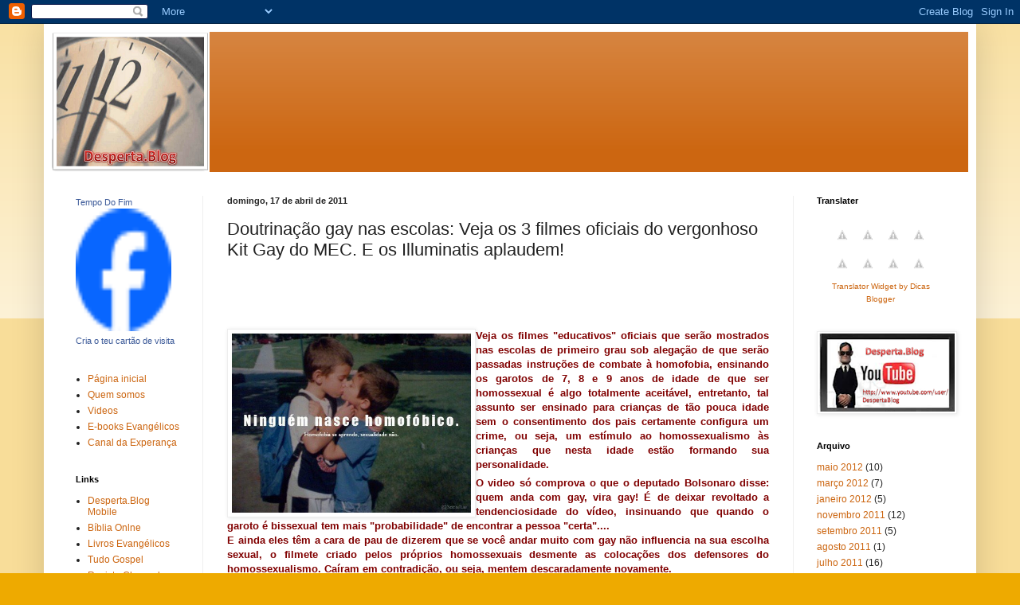

--- FILE ---
content_type: text/html; charset=UTF-8
request_url: https://despertablog.blogspot.com/2011/04/doutrinacao-gay-nas-escolas-veja-os-3.html
body_size: 20740
content:
<!DOCTYPE html>
<html class='v2' dir='ltr' lang='pt-PT'>
<head>
<link href='https://www.blogger.com/static/v1/widgets/335934321-css_bundle_v2.css' rel='stylesheet' type='text/css'/>
<meta content='width=1100' name='viewport'/>
<meta content='text/html; charset=UTF-8' http-equiv='Content-Type'/>
<meta content='blogger' name='generator'/>
<link href='https://despertablog.blogspot.com/favicon.ico' rel='icon' type='image/x-icon'/>
<link href='http://despertablog.blogspot.com/2011/04/doutrinacao-gay-nas-escolas-veja-os-3.html' rel='canonical'/>
<link rel="alternate" type="application/atom+xml" title="Desperta.Blog - Atom" href="https://despertablog.blogspot.com/feeds/posts/default" />
<link rel="alternate" type="application/rss+xml" title="Desperta.Blog - RSS" href="https://despertablog.blogspot.com/feeds/posts/default?alt=rss" />
<link rel="service.post" type="application/atom+xml" title="Desperta.Blog - Atom" href="https://www.blogger.com/feeds/5092700684903074800/posts/default" />

<link rel="alternate" type="application/atom+xml" title="Desperta.Blog - Atom" href="https://despertablog.blogspot.com/feeds/6140978539026476793/comments/default" />
<!--Can't find substitution for tag [blog.ieCssRetrofitLinks]-->
<link href='https://blogger.googleusercontent.com/img/b/R29vZ2xl/AVvXsEibeWBqQnRqesFiPTkDFsA_Y37GL3_sMkwShziljBeqwQgVrc4khvYv9Zt5ViPR3G3uEku7rCQXLKjTpwSODiYdkIjIZtdvICBdrPK_YPFWEoRAW6QJ1CpPLnheaKchyphenhyphenGNUVF0v25XYRxQx/s1600/kit-gay.jpg' rel='image_src'/>
<meta content='http://despertablog.blogspot.com/2011/04/doutrinacao-gay-nas-escolas-veja-os-3.html' property='og:url'/>
<meta content='Doutrinação gay nas escolas: Veja os 3 filmes oficiais do vergonhoso Kit Gay do MEC. E os Illuminatis aplaudem!' property='og:title'/>
<meta content=' Veja os filmes &quot;educativos&quot; oficiais que serão mostrados nas escolas de primeiro grau sob alegação de que serão passadas instruções de comb...' property='og:description'/>
<meta content='https://blogger.googleusercontent.com/img/b/R29vZ2xl/AVvXsEibeWBqQnRqesFiPTkDFsA_Y37GL3_sMkwShziljBeqwQgVrc4khvYv9Zt5ViPR3G3uEku7rCQXLKjTpwSODiYdkIjIZtdvICBdrPK_YPFWEoRAW6QJ1CpPLnheaKchyphenhyphenGNUVF0v25XYRxQx/w1200-h630-p-k-no-nu/kit-gay.jpg' property='og:image'/>
<title>Desperta.Blog: Doutrinação gay nas escolas: Veja os 3 filmes oficiais do vergonhoso Kit Gay do MEC. E os Illuminatis aplaudem!</title>
<style id='page-skin-1' type='text/css'><!--
/*
-----------------------------------------------
Blogger Template Style
Name:     Simple
Designer: Blogger
URL:      www.blogger.com
----------------------------------------------- */
/* Content
----------------------------------------------- */
body {
font: normal normal 12px Arial, Tahoma, Helvetica, FreeSans, sans-serif;
color: #222222;
background: #eeaa00 none repeat scroll top left;
padding: 0 40px 40px 40px;
}
html body .region-inner {
min-width: 0;
max-width: 100%;
width: auto;
}
h2 {
font-size: 22px;
}
a:link {
text-decoration:none;
color: #cc6611;
}
a:visited {
text-decoration:none;
color: #888888;
}
a:hover {
text-decoration:underline;
color: #ff9900;
}
.body-fauxcolumn-outer .fauxcolumn-inner {
background: transparent url(https://resources.blogblog.com/blogblog/data/1kt/simple/body_gradient_tile_light.png) repeat scroll top left;
_background-image: none;
}
.body-fauxcolumn-outer .cap-top {
position: absolute;
z-index: 1;
height: 400px;
width: 100%;
}
.body-fauxcolumn-outer .cap-top .cap-left {
width: 100%;
background: transparent url(https://resources.blogblog.com/blogblog/data/1kt/simple/gradients_light.png) repeat-x scroll top left;
_background-image: none;
}
.content-outer {
-moz-box-shadow: 0 0 40px rgba(0, 0, 0, .15);
-webkit-box-shadow: 0 0 5px rgba(0, 0, 0, .15);
-goog-ms-box-shadow: 0 0 10px #333333;
box-shadow: 0 0 40px rgba(0, 0, 0, .15);
margin-bottom: 1px;
}
.content-inner {
padding: 10px 10px;
}
.content-inner {
background-color: #ffffff;
}
/* Header
----------------------------------------------- */
.header-outer {
background: #cc6611 url(//www.blogblog.com/1kt/simple/gradients_light.png) repeat-x scroll 0 -400px;
_background-image: none;
}
.Header h1 {
font: normal normal 60px Arial, Tahoma, Helvetica, FreeSans, sans-serif;
color: #ffffff;
text-shadow: 1px 2px 3px rgba(0, 0, 0, .2);
}
.Header h1 a {
color: #ffffff;
}
.Header .description {
font-size: 140%;
color: #ffffff;
}
.header-inner .Header .titlewrapper {
padding: 22px 30px;
}
.header-inner .Header .descriptionwrapper {
padding: 0 30px;
}
/* Tabs
----------------------------------------------- */
.tabs-inner .section:first-child {
border-top: 0 solid #eeeeee;
}
.tabs-inner .section:first-child ul {
margin-top: -0;
border-top: 0 solid #eeeeee;
border-left: 0 solid #eeeeee;
border-right: 0 solid #eeeeee;
}
.tabs-inner .widget ul {
background: #f5f5f5 url(https://resources.blogblog.com/blogblog/data/1kt/simple/gradients_light.png) repeat-x scroll 0 -800px;
_background-image: none;
border-bottom: 1px solid #eeeeee;
margin-top: 0;
margin-left: -30px;
margin-right: -30px;
}
.tabs-inner .widget li a {
display: inline-block;
padding: .6em 1em;
font: normal normal 14px Arial, Tahoma, Helvetica, FreeSans, sans-serif;
color: #999999;
border-left: 1px solid #ffffff;
border-right: 1px solid #eeeeee;
}
.tabs-inner .widget li:first-child a {
border-left: none;
}
.tabs-inner .widget li.selected a, .tabs-inner .widget li a:hover {
color: #000000;
background-color: #eeeeee;
text-decoration: none;
}
/* Columns
----------------------------------------------- */
.main-outer {
border-top: 0 solid #eeeeee;
}
.fauxcolumn-left-outer .fauxcolumn-inner {
border-right: 1px solid #eeeeee;
}
.fauxcolumn-right-outer .fauxcolumn-inner {
border-left: 1px solid #eeeeee;
}
/* Headings
----------------------------------------------- */
div.widget > h2,
div.widget h2.title {
margin: 0 0 1em 0;
font: normal bold 11px Arial, Tahoma, Helvetica, FreeSans, sans-serif;
color: #000000;
}
/* Widgets
----------------------------------------------- */
.widget .zippy {
color: #999999;
text-shadow: 2px 2px 1px rgba(0, 0, 0, .1);
}
.widget .popular-posts ul {
list-style: none;
}
/* Posts
----------------------------------------------- */
h2.date-header {
font: normal bold 11px Arial, Tahoma, Helvetica, FreeSans, sans-serif;
}
.date-header span {
background-color: transparent;
color: #222222;
padding: inherit;
letter-spacing: inherit;
margin: inherit;
}
.main-inner {
padding-top: 30px;
padding-bottom: 30px;
}
.main-inner .column-center-inner {
padding: 0 15px;
}
.main-inner .column-center-inner .section {
margin: 0 15px;
}
.post {
margin: 0 0 25px 0;
}
h3.post-title, .comments h4 {
font: normal normal 22px Arial, Tahoma, Helvetica, FreeSans, sans-serif;
margin: .75em 0 0;
}
.post-body {
font-size: 110%;
line-height: 1.4;
position: relative;
}
.post-body img, .post-body .tr-caption-container, .Profile img, .Image img,
.BlogList .item-thumbnail img {
padding: 2px;
background: #ffffff;
border: 1px solid #eeeeee;
-moz-box-shadow: 1px 1px 5px rgba(0, 0, 0, .1);
-webkit-box-shadow: 1px 1px 5px rgba(0, 0, 0, .1);
box-shadow: 1px 1px 5px rgba(0, 0, 0, .1);
}
.post-body img, .post-body .tr-caption-container {
padding: 5px;
}
.post-body .tr-caption-container {
color: #222222;
}
.post-body .tr-caption-container img {
padding: 0;
background: transparent;
border: none;
-moz-box-shadow: 0 0 0 rgba(0, 0, 0, .1);
-webkit-box-shadow: 0 0 0 rgba(0, 0, 0, .1);
box-shadow: 0 0 0 rgba(0, 0, 0, .1);
}
.post-header {
margin: 0 0 1.5em;
line-height: 1.6;
font-size: 90%;
}
.post-footer {
margin: 20px -2px 0;
padding: 5px 10px;
color: #666666;
background-color: #f9f9f9;
border-bottom: 1px solid #eeeeee;
line-height: 1.6;
font-size: 90%;
}
#comments .comment-author {
padding-top: 1.5em;
border-top: 1px solid #eeeeee;
background-position: 0 1.5em;
}
#comments .comment-author:first-child {
padding-top: 0;
border-top: none;
}
.avatar-image-container {
margin: .2em 0 0;
}
#comments .avatar-image-container img {
border: 1px solid #eeeeee;
}
/* Comments
----------------------------------------------- */
.comments .comments-content .icon.blog-author {
background-repeat: no-repeat;
background-image: url([data-uri]);
}
.comments .comments-content .loadmore a {
border-top: 1px solid #999999;
border-bottom: 1px solid #999999;
}
.comments .comment-thread.inline-thread {
background-color: #f9f9f9;
}
.comments .continue {
border-top: 2px solid #999999;
}
/* Accents
---------------------------------------------- */
.section-columns td.columns-cell {
border-left: 1px solid #eeeeee;
}
.blog-pager {
background: transparent none no-repeat scroll top center;
}
.blog-pager-older-link, .home-link,
.blog-pager-newer-link {
background-color: #ffffff;
padding: 5px;
}
.footer-outer {
border-top: 0 dashed #bbbbbb;
}
/* Mobile
----------------------------------------------- */
body.mobile  {
background-size: auto;
}
.mobile .body-fauxcolumn-outer {
background: transparent none repeat scroll top left;
}
.mobile .body-fauxcolumn-outer .cap-top {
background-size: 100% auto;
}
.mobile .content-outer {
-webkit-box-shadow: 0 0 3px rgba(0, 0, 0, .15);
box-shadow: 0 0 3px rgba(0, 0, 0, .15);
}
.mobile .tabs-inner .widget ul {
margin-left: 0;
margin-right: 0;
}
.mobile .post {
margin: 0;
}
.mobile .main-inner .column-center-inner .section {
margin: 0;
}
.mobile .date-header span {
padding: 0.1em 10px;
margin: 0 -10px;
}
.mobile h3.post-title {
margin: 0;
}
.mobile .blog-pager {
background: transparent none no-repeat scroll top center;
}
.mobile .footer-outer {
border-top: none;
}
.mobile .main-inner, .mobile .footer-inner {
background-color: #ffffff;
}
.mobile-index-contents {
color: #222222;
}
.mobile-link-button {
background-color: #cc6611;
}
.mobile-link-button a:link, .mobile-link-button a:visited {
color: #ffffff;
}
.mobile .tabs-inner .section:first-child {
border-top: none;
}
.mobile .tabs-inner .PageList .widget-content {
background-color: #eeeeee;
color: #000000;
border-top: 1px solid #eeeeee;
border-bottom: 1px solid #eeeeee;
}
.mobile .tabs-inner .PageList .widget-content .pagelist-arrow {
border-left: 1px solid #eeeeee;
}

--></style>
<style id='template-skin-1' type='text/css'><!--
body {
min-width: 1170px;
}
.content-outer, .content-fauxcolumn-outer, .region-inner {
min-width: 1170px;
max-width: 1170px;
_width: 1170px;
}
.main-inner .columns {
padding-left: 190px;
padding-right: 220px;
}
.main-inner .fauxcolumn-center-outer {
left: 190px;
right: 220px;
/* IE6 does not respect left and right together */
_width: expression(this.parentNode.offsetWidth -
parseInt("190px") -
parseInt("220px") + 'px');
}
.main-inner .fauxcolumn-left-outer {
width: 190px;
}
.main-inner .fauxcolumn-right-outer {
width: 220px;
}
.main-inner .column-left-outer {
width: 190px;
right: 100%;
margin-left: -190px;
}
.main-inner .column-right-outer {
width: 220px;
margin-right: -220px;
}
#layout {
min-width: 0;
}
#layout .content-outer {
min-width: 0;
width: 800px;
}
#layout .region-inner {
min-width: 0;
width: auto;
}
body#layout div.add_widget {
padding: 8px;
}
body#layout div.add_widget a {
margin-left: 32px;
}
--></style>
<link href='https://www.blogger.com/dyn-css/authorization.css?targetBlogID=5092700684903074800&amp;zx=ec44e26a-3050-4962-9b7e-a8e45add62ea' media='none' onload='if(media!=&#39;all&#39;)media=&#39;all&#39;' rel='stylesheet'/><noscript><link href='https://www.blogger.com/dyn-css/authorization.css?targetBlogID=5092700684903074800&amp;zx=ec44e26a-3050-4962-9b7e-a8e45add62ea' rel='stylesheet'/></noscript>
<meta name='google-adsense-platform-account' content='ca-host-pub-1556223355139109'/>
<meta name='google-adsense-platform-domain' content='blogspot.com'/>

</head>
<body class='loading variant-bold'>
<div class='navbar section' id='navbar' name='Navbar'><div class='widget Navbar' data-version='1' id='Navbar1'><script type="text/javascript">
    function setAttributeOnload(object, attribute, val) {
      if(window.addEventListener) {
        window.addEventListener('load',
          function(){ object[attribute] = val; }, false);
      } else {
        window.attachEvent('onload', function(){ object[attribute] = val; });
      }
    }
  </script>
<div id="navbar-iframe-container"></div>
<script type="text/javascript" src="https://apis.google.com/js/platform.js"></script>
<script type="text/javascript">
      gapi.load("gapi.iframes:gapi.iframes.style.bubble", function() {
        if (gapi.iframes && gapi.iframes.getContext) {
          gapi.iframes.getContext().openChild({
              url: 'https://www.blogger.com/navbar/5092700684903074800?po\x3d6140978539026476793\x26origin\x3dhttps://despertablog.blogspot.com',
              where: document.getElementById("navbar-iframe-container"),
              id: "navbar-iframe"
          });
        }
      });
    </script><script type="text/javascript">
(function() {
var script = document.createElement('script');
script.type = 'text/javascript';
script.src = '//pagead2.googlesyndication.com/pagead/js/google_top_exp.js';
var head = document.getElementsByTagName('head')[0];
if (head) {
head.appendChild(script);
}})();
</script>
</div></div>
<div class='body-fauxcolumns'>
<div class='fauxcolumn-outer body-fauxcolumn-outer'>
<div class='cap-top'>
<div class='cap-left'></div>
<div class='cap-right'></div>
</div>
<div class='fauxborder-left'>
<div class='fauxborder-right'></div>
<div class='fauxcolumn-inner'>
</div>
</div>
<div class='cap-bottom'>
<div class='cap-left'></div>
<div class='cap-right'></div>
</div>
</div>
</div>
<div class='content'>
<div class='content-fauxcolumns'>
<div class='fauxcolumn-outer content-fauxcolumn-outer'>
<div class='cap-top'>
<div class='cap-left'></div>
<div class='cap-right'></div>
</div>
<div class='fauxborder-left'>
<div class='fauxborder-right'></div>
<div class='fauxcolumn-inner'>
</div>
</div>
<div class='cap-bottom'>
<div class='cap-left'></div>
<div class='cap-right'></div>
</div>
</div>
</div>
<div class='content-outer'>
<div class='content-cap-top cap-top'>
<div class='cap-left'></div>
<div class='cap-right'></div>
</div>
<div class='fauxborder-left content-fauxborder-left'>
<div class='fauxborder-right content-fauxborder-right'></div>
<div class='content-inner'>
<header>
<div class='header-outer'>
<div class='header-cap-top cap-top'>
<div class='cap-left'></div>
<div class='cap-right'></div>
</div>
<div class='fauxborder-left header-fauxborder-left'>
<div class='fauxborder-right header-fauxborder-right'></div>
<div class='region-inner header-inner'>
<div class='header section' id='header' name='Cabeçalho'><div class='widget Header' data-version='1' id='Header1'>
<div id='header-inner'>
<a href='https://despertablog.blogspot.com/' style='display: block'>
<img alt='Desperta.Blog' height='176px; ' id='Header1_headerimg' src='https://blogger.googleusercontent.com/img/b/R29vZ2xl/AVvXsEjkKuT105coWt_EAZiUCj86CGucVhPV5MErvASXbWYW2PdFLqgcQqp30AEAr7KgZOtuXqcNe06sKzdZCrlRFJSxLP3-UdDnrcL00qwAsjOnOnv2xjsuY6-tDEk_A80WrGGzuEzSttM62oE/s1600-r/Capturar.PNG' style='display: block' width='198px; '/>
</a>
</div>
</div></div>
</div>
</div>
<div class='header-cap-bottom cap-bottom'>
<div class='cap-left'></div>
<div class='cap-right'></div>
</div>
</div>
</header>
<div class='tabs-outer'>
<div class='tabs-cap-top cap-top'>
<div class='cap-left'></div>
<div class='cap-right'></div>
</div>
<div class='fauxborder-left tabs-fauxborder-left'>
<div class='fauxborder-right tabs-fauxborder-right'></div>
<div class='region-inner tabs-inner'>
<div class='tabs no-items section' id='crosscol' name='Entre colunas'></div>
<div class='tabs no-items section' id='crosscol-overflow' name='Cross-Column 2'></div>
</div>
</div>
<div class='tabs-cap-bottom cap-bottom'>
<div class='cap-left'></div>
<div class='cap-right'></div>
</div>
</div>
<div class='main-outer'>
<div class='main-cap-top cap-top'>
<div class='cap-left'></div>
<div class='cap-right'></div>
</div>
<div class='fauxborder-left main-fauxborder-left'>
<div class='fauxborder-right main-fauxborder-right'></div>
<div class='region-inner main-inner'>
<div class='columns fauxcolumns'>
<div class='fauxcolumn-outer fauxcolumn-center-outer'>
<div class='cap-top'>
<div class='cap-left'></div>
<div class='cap-right'></div>
</div>
<div class='fauxborder-left'>
<div class='fauxborder-right'></div>
<div class='fauxcolumn-inner'>
</div>
</div>
<div class='cap-bottom'>
<div class='cap-left'></div>
<div class='cap-right'></div>
</div>
</div>
<div class='fauxcolumn-outer fauxcolumn-left-outer'>
<div class='cap-top'>
<div class='cap-left'></div>
<div class='cap-right'></div>
</div>
<div class='fauxborder-left'>
<div class='fauxborder-right'></div>
<div class='fauxcolumn-inner'>
</div>
</div>
<div class='cap-bottom'>
<div class='cap-left'></div>
<div class='cap-right'></div>
</div>
</div>
<div class='fauxcolumn-outer fauxcolumn-right-outer'>
<div class='cap-top'>
<div class='cap-left'></div>
<div class='cap-right'></div>
</div>
<div class='fauxborder-left'>
<div class='fauxborder-right'></div>
<div class='fauxcolumn-inner'>
</div>
</div>
<div class='cap-bottom'>
<div class='cap-left'></div>
<div class='cap-right'></div>
</div>
</div>
<!-- corrects IE6 width calculation -->
<div class='columns-inner'>
<div class='column-center-outer'>
<div class='column-center-inner'>
<div class='main section' id='main' name='Principal'><div class='widget Blog' data-version='1' id='Blog1'>
<div class='blog-posts hfeed'>

          <div class="date-outer">
        
<h2 class='date-header'><span>domingo, 17 de abril de 2011</span></h2>

          <div class="date-posts">
        
<div class='post-outer'>
<div class='post hentry'>
<a name='6140978539026476793'></a>
<h3 class='post-title entry-title'>
Doutrinação gay nas escolas: Veja os 3 filmes oficiais do vergonhoso Kit Gay do MEC. E os Illuminatis aplaudem!
</h3>
<div class='post-header'>
<div class='post-header-line-1'></div>
</div>
<div class='post-body entry-content' id='post-body-6140978539026476793'>
<script _extended="true" type="text/javascript">
<!--
     google_ad_client = "pub-8643034863890299";
     /* Projekty, text, černé pozadí, 468x60 */
     google_ad_slot = "8843846714";
     google_ad_width = 468;
     google_ad_height = 60;
     google_color_bg = "#FFFFFF";
               google_color_url = "#566F8D";
               google_color_text = "#000000";
               google_color_border = "#FFFFFF";
               google_color_link = "#566F8D";
               google_color_title = "#566F8D";
     //-->
     
</script><script _extended="true" src="//pagead2.googlesyndication.com/pagead/show_ads.js" type="text/javascript">
     
</script><br />
<div _extended="true" class="rbcAdPosition" style="height: auto; margin: 5px 0px; text-align: justify;"><img _extended="true" align="left" alt="" height="225" src="https://blogger.googleusercontent.com/img/b/R29vZ2xl/AVvXsEibeWBqQnRqesFiPTkDFsA_Y37GL3_sMkwShziljBeqwQgVrc4khvYv9Zt5ViPR3G3uEku7rCQXLKjTpwSODiYdkIjIZtdvICBdrPK_YPFWEoRAW6QJ1CpPLnheaKchyphenhyphenGNUVF0v25XYRxQx/s1600/kit-gay.jpg" width="300" /><span _extended="true" style="color: maroon;"><b _extended="true">Veja os filmes "educativos" oficiais que serão mostrados nas escolas de primeiro grau sob alegação de que serão passadas instruções de combate à homofobia, ensinando os garotos de 7, 8 e 9 anos de idade de que ser homossexual é algo totalmente aceitável, entretanto, tal assunto ser ensinado para crianças de tão pouca idade sem o consentimento dos pais certamente configura um crime, ou seja, um estímulo ao homossexualismo às crianças que nesta idade estão formando sua personalidade.</b></span></div><div _extended="true" class="articleDetail"><div _extended="true" style="text-align: justify;"><span _extended="true" style="color: maroon;"><b _extended="true">O video só comprova o que o deputado Bolsonaro disse: quem anda com gay, vira gay! É de deixar revoltado a tendenciosidade do vídeo, insinuando que quando o garoto é bissexual tem mais "probabilidade" de encontrar a pessoa "certa"....</b></span></div><div _extended="true" style="text-align: justify;"><span _extended="true" style="color: maroon;"><b _extended="true">E ainda eles têm a cara de pau de dizerem que se você andar muito com gay não influencia na sua escolha sexual, o filmete criado pelos próprios homossexuais desmente as colocações dos defensores do homossexualismo. Caíram em contradição, ou seja, mentem descaradamente novamente.</b></span></div><div _extended="true" style="text-align: justify;"><span _extended="true" style="color: maroon;"><b _extended="true">Apologia ao hmossexualismo!</b></span></div><div _extended="true" style="text-align: justify;"><span _extended="true" style="color: maroon;"><b _extended="true">Isto é o material que o Ministério da Educação quer impor a scrianças de 7 a 14 anos?</b></span></div><div _extended="true"><span _extended="true" style="color: maroon;"><b _extended="true">Além de imoral, viola diversos artigos do Código Penal e até do malfadado ECA (Estatuto da Criança e do Adolescente).</b></span></div><div _extended="true"><span _extended="true" style="color: maroon;"><b _extended="true">É por esta razão que a corja esquerdista quer cassar o Deputado Jair Bolsonaro. Pois ele combate esta infâmia.</b></span></div><div _extended="true"><span _extended="true" style="color: maroon;"><b _extended="true">Com este Kit -Gay, o Ministério da Educaçao vai mudar o nome para Ministério da pedofilia e apologia&#65279; homossexual.</b></span></div><div _extended="true"><span _extended="true" style="color: maroon;"><b _extended="true">Prepare-se, depois da aprovação da PL122 (anti-constitucional), você não poderá mais criticar, expressar uma opinião contrária ao homossexualismo, e também pregar o evangelho, pois a Bíblia condena tal prática... Caso contrário: Prisão!</b></span></div><div _extended="true"><i _extended="true">- Filme 1: "Probabilidade" </i></div><div _extended="true"><iframe _extended="true" allowfullscreen="" frameborder="0" height="350" src="//www.youtube.com/embed/TEcra9BBOdg" title="YouTube video player" width="420"></iframe></div><div _extended="true"><i _extended="true">- Filme 2: "Torpedo"</i> - E pior que ainda tinha o beijo gay no final do vídeo.</div><div _extended="true"><iframe _extended="true" allowfullscreen="" frameborder="0" height="350" src="//www.youtube.com/embed/TP_OjE_Fi2o" title="YouTube video player" width="420"></iframe></div><div _extended="true">- Filme 3: "Encontrando Bianca" - Quer dizer: As crianças devem encontrar a sua "Bianca" interior... Vergonhoso!</div><div _extended="true"><iframe _extended="true" allowfullscreen="" frameborder="0" height="350" src="//www.youtube.com/embed/fVGSrP-W3OM" title="YouTube video player" width="420"></iframe></div><div _extended="true"><i _extended="true">Denúncia sobre o Kit Gay do então perseguido, Jair Bolsonaro, que foi vítima da armadilha midiática do CQC.</i></div><div _extended="true"><iframe _extended="true" allowfullscreen="" frameborder="0" height="350" src="//www.youtube.com/embed/sdfcWG-1XAY" title="YouTube video player" width="420"></iframe></div><div _extended="true">Fonte: Canal e comentários de: <a _extended="true" href="//www.youtube.com/user/tchoucaverna" target="_blank"><strong><span style="color: #3c7c41;">http://www.youtube.com/user/tchoucaverna</span></strong></a></div></div>
<div style='clear: both;'></div>
</div>
<div class='post-footer'>
<div class='post-footer-line post-footer-line-1'><span class='post-author vcard'>
Publicada por
<span class='fn'>Desperta</span>
</span>
<span class='post-timestamp'>
à(s)
<a class='timestamp-link' href='https://despertablog.blogspot.com/2011/04/doutrinacao-gay-nas-escolas-veja-os-3.html' rel='bookmark' title='permanent link'><abbr class='published' title='2011-04-17T17:46:00-07:00'>17:46</abbr></a>
</span>
<span class='post-comment-link'>
</span>
<span class='post-icons'>
<span class='item-action'>
<a href='https://www.blogger.com/email-post/5092700684903074800/6140978539026476793' title='Enviar a mensagem por correio electrónico'>
<img alt="" class="icon-action" height="13" src="//img1.blogblog.com/img/icon18_email.gif" width="18">
</a>
</span>
<span class='item-control blog-admin pid-721617387'>
<a href='https://www.blogger.com/post-edit.g?blogID=5092700684903074800&postID=6140978539026476793&from=pencil' title='Editar mensagem'>
<img alt='' class='icon-action' height='18' src='https://resources.blogblog.com/img/icon18_edit_allbkg.gif' width='18'/>
</a>
</span>
</span>
<div class='post-share-buttons goog-inline-block'>
<a class='goog-inline-block share-button sb-email' href='https://www.blogger.com/share-post.g?blogID=5092700684903074800&postID=6140978539026476793&target=email' target='_blank' title='Enviar a mensagem por email'><span class='share-button-link-text'>Enviar a mensagem por email</span></a><a class='goog-inline-block share-button sb-blog' href='https://www.blogger.com/share-post.g?blogID=5092700684903074800&postID=6140978539026476793&target=blog' onclick='window.open(this.href, "_blank", "height=270,width=475"); return false;' target='_blank' title='Dê a sua opinião!'><span class='share-button-link-text'>Dê a sua opinião!</span></a><a class='goog-inline-block share-button sb-twitter' href='https://www.blogger.com/share-post.g?blogID=5092700684903074800&postID=6140978539026476793&target=twitter' target='_blank' title='Partilhar no X'><span class='share-button-link-text'>Partilhar no X</span></a><a class='goog-inline-block share-button sb-facebook' href='https://www.blogger.com/share-post.g?blogID=5092700684903074800&postID=6140978539026476793&target=facebook' onclick='window.open(this.href, "_blank", "height=430,width=640"); return false;' target='_blank' title='Partilhar no Facebook'><span class='share-button-link-text'>Partilhar no Facebook</span></a><a class='goog-inline-block share-button sb-pinterest' href='https://www.blogger.com/share-post.g?blogID=5092700684903074800&postID=6140978539026476793&target=pinterest' target='_blank' title='Partilhar no Pinterest'><span class='share-button-link-text'>Partilhar no Pinterest</span></a>
</div>
</div>
<div class='post-footer-line post-footer-line-2'><span class='post-labels'>
</span>
</div>
<div class='post-footer-line post-footer-line-3'></div>
</div>
</div>
<div class='comments' id='comments'>
<a name='comments'></a>
<h4>2 comentários:</h4>
<div id='Blog1_comments-block-wrapper'>
<dl class='avatar-comment-indent' id='comments-block'>
<dt class='comment-author ' id='c7353728504456668461'>
<a name='c7353728504456668461'></a>
<div class="avatar-image-container avatar-stock"><span dir="ltr"><a href="https://www.blogger.com/profile/13198288831039899342" target="" rel="nofollow" onclick="" class="avatar-hovercard" id="av-7353728504456668461-13198288831039899342"><img src="//www.blogger.com/img/blogger_logo_round_35.png" width="35" height="35" alt="" title="gilmarecarmem">

</a></span></div>
<a href='https://www.blogger.com/profile/13198288831039899342' rel='nofollow'>gilmarecarmem</a>
disse...
</dt>
<dd class='comment-body' id='Blog1_cmt-7353728504456668461'>
<p>
MEU DEUS REALMENTE ESTAMOS NO FIM DOS TEMPOS JESUS ESTA VOLTANDOOOOOOOOOO temos que nos despertar e ganhar essa naçaoooooo .CRISTO VOLTARAAAAAA !!!!!!!!!!!
</p>
</dd>
<dd class='comment-footer'>
<span class='comment-timestamp'>
<a href='https://despertablog.blogspot.com/2011/04/doutrinacao-gay-nas-escolas-veja-os-3.html?showComment=1303151776394#c7353728504456668461' title='comment permalink'>
18 de abril de 2011 às 11:36
</a>
<span class='item-control blog-admin pid-490179525'>
<a class='comment-delete' href='https://www.blogger.com/comment/delete/5092700684903074800/7353728504456668461' title='Eliminar comentário'>
<img src='https://resources.blogblog.com/img/icon_delete13.gif'/>
</a>
</span>
</span>
</dd>
<dt class='comment-author ' id='c2102742302527669057'>
<a name='c2102742302527669057'></a>
<div class="avatar-image-container avatar-stock"><span dir="ltr"><a href="https://www.blogger.com/profile/07693124450537574758" target="" rel="nofollow" onclick="" class="avatar-hovercard" id="av-2102742302527669057-07693124450537574758"><img src="//www.blogger.com/img/blogger_logo_round_35.png" width="35" height="35" alt="" title="Lucimara">

</a></span></div>
<a href='https://www.blogger.com/profile/07693124450537574758' rel='nofollow'>Lucimara</a>
disse...
</dt>
<dd class='comment-body' id='Blog1_cmt-2102742302527669057'>
<p>
Em 1885, Ellen White predisse: &#8220;Quando o protestantismo estender os braços através do abismo, a fim de dar uma das mãos ao poder romano e a outra, ao espiritismo; quando, por influência dessa tríplice aliança, os Estados Unidos forem induzidos a repudiar todos os princípios de sua Constituição, que fizeram deles um governo protestante e republicano, e adotar medidas para a propagação dos erros e falsidades do papado, podemos saber que é chegado o tempo das operações maravilhosas de Satanás e que o fim está próximo&#8221; (Testemunhos Para a Igreja, v. 5, p. 451).
</p>
</dd>
<dd class='comment-footer'>
<span class='comment-timestamp'>
<a href='https://despertablog.blogspot.com/2011/04/doutrinacao-gay-nas-escolas-veja-os-3.html?showComment=1401320399492#c2102742302527669057' title='comment permalink'>
28 de maio de 2014 às 16:39
</a>
<span class='item-control blog-admin pid-177014202'>
<a class='comment-delete' href='https://www.blogger.com/comment/delete/5092700684903074800/2102742302527669057' title='Eliminar comentário'>
<img src='https://resources.blogblog.com/img/icon_delete13.gif'/>
</a>
</span>
</span>
</dd>
</dl>
</div>
<p class='comment-footer'>
<a href='https://www.blogger.com/comment/fullpage/post/5092700684903074800/6140978539026476793' onclick='javascript:window.open(this.href, "bloggerPopup", "toolbar=0,location=0,statusbar=1,menubar=0,scrollbars=yes,width=640,height=500"); return false;'>Enviar um comentário</a>
</p>
</div>
</div>

        </div></div>
      
</div>
<div class='blog-pager' id='blog-pager'>
<span id='blog-pager-newer-link'>
<a class='blog-pager-newer-link' href='https://despertablog.blogspot.com/2011/04/vacas-geneticamente-modificadas.html' id='Blog1_blog-pager-newer-link' title='Mensagem mais recente'>Mensagem mais recente</a>
</span>
<span id='blog-pager-older-link'>
<a class='blog-pager-older-link' href='https://despertablog.blogspot.com/2011/04/lula-marionete-diz-e-preciso-construir.html' id='Blog1_blog-pager-older-link' title='Mensagem antiga'>Mensagem antiga</a>
</span>
<a class='home-link' href='https://despertablog.blogspot.com/'>Página inicial</a>
</div>
<div class='clear'></div>
<div class='post-feeds'>
<div class='feed-links'>
Subscrever:
<a class='feed-link' href='https://despertablog.blogspot.com/feeds/6140978539026476793/comments/default' target='_blank' type='application/atom+xml'>Enviar feedback (Atom)</a>
</div>
</div>
</div></div>
</div>
</div>
<div class='column-left-outer'>
<div class='column-left-inner'>
<aside>
<div class='sidebar section' id='sidebar-left-1'><div class='widget HTML' data-version='1' id='HTML7'>
<div class='widget-content'>
<!-- Facebook Badge START --><a href="http://pt-pt.facebook.com/DespertaBlog" target="_TOP" style="font-family: &quot;lucida grande&quot;,tahoma,verdana,arial,sans-serif; font-size: 11px; font-variant: normal; font-style: normal; font-weight: normal; color: #3B5998; text-decoration: none;" title="Tempo Do Fim">Tempo Do Fim</a><br/><a href="http://pt-pt.facebook.com/DespertaBlog" target="_TOP" title="Tempo Do Fim"><img src="https://lh3.googleusercontent.com/blogger_img_proxy/AEn0k_s6X3anJ18lPARX01mUGiKbVejHYy8lU5bjNFzbNPNBePoCl1xQ747cK9PruC_FLMcsxIlkf2qCaC0g79jaKYgZyzJ7_sLonBu4TgrA6MiIdrIBAC9_PRpbrTtvQMB4atXVl1M=s0-d" width="120" height="154" style="border: 0px;"></a><br/><a href="http://pt-pt.facebook.com/badges/" target="_TOP" style="font-family: &quot;lucida grande&quot;,tahoma,verdana,arial,sans-serif; font-size: 11px; font-variant: normal; font-style: normal; font-weight: normal; color: #3B5998; text-decoration: none;" title="Cria o teu próprio cartão de visita!">Cria o teu cartão de visita</a><!-- Facebook Badge END -->
</div>
<div class='clear'></div>
</div><div class='widget PageList' data-version='1' id='PageList1'>
<div class='widget-content'>
<ul>
<li>
<a href='https://despertablog.blogspot.com/'>Página inicial</a>
</li>
<li>
<a href='https://despertablog.blogspot.com/p/quem-somos.html'>Quem somos</a>
</li>
<li>
<a href='https://despertablog.blogspot.com/p/videos.html'>Videos</a>
</li>
<li>
<a href='https://despertablog.blogspot.com/p/e-books-evangelicos.html'>E-books Evangélicos</a>
</li>
<li>
<a href='https://despertablog.blogspot.com/p/canal-da-experanca.html'>Canal da Experança</a>
</li>
</ul>
<div class='clear'></div>
</div>
</div><div class='widget LinkList' data-version='1' id='LinkList1'>
<h2>Links</h2>
<div class='widget-content'>
<ul>
<li><a href='http://despertablog.blogspot.com/?m=1'>Desperta.Blog Mobile</a></li>
<li><a href='http://www.bibliaonline.net/'>Bíblia Onlne</a></li>
<li><a href='http://issuu.com/despertablog'>Livros Evangélicos</a></li>
<li><a href='http://www.tudogospeldownloads.com/'>Tudo Gospel</a></li>
<li><a href='http://www.chamada.com.br/'>Revista Chamada</a></li>
</ul>
<div class='clear'></div>
</div>
</div><div class='widget Stats' data-version='1' id='Stats1'>
<h2>Visitantes</h2>
<div class='widget-content'>
<div id='Stats1_content' style='display: none;'>
<script src='https://www.gstatic.com/charts/loader.js' type='text/javascript'></script>
<span id='Stats1_sparklinespan' style='display:inline-block; width:75px; height:30px'></span>
<span class='counter-wrapper text-counter-wrapper' id='Stats1_totalCount'>
</span>
<div class='clear'></div>
</div>
</div>
</div><div class='widget BlogList' data-version='1' id='BlogList1'>
<h2 class='title'>Visite também</h2>
<div class='widget-content'>
<div class='blog-list-container' id='BlogList1_container'>
<ul id='BlogList1_blogs'>
<li style='display: block;'>
<div class='blog-icon'>
<img data-lateloadsrc='https://lh3.googleusercontent.com/blogger_img_proxy/AEn0k_tn-sHVXZAE66SH60xZV50ZlbxvX4Bgdb7U0efhfPvC0Gm9SDxbm39-7AQi30a-PT92DgVaGpA5yDWFoUWBa0oDRnFuX7QJU_VfkrfJCA=s16-w16-h16' height='16' width='16'/>
</div>
<div class='blog-content'>
<div class='blog-title'>
<a href='https://www.realidadeoculta.co/' target='_blank'>
Realidade Oculta</a>
</div>
<div class='item-content'>
<div class='item-thumbnail'>
<a href='https://www.realidadeoculta.co/' target='_blank'>
<img alt='' border='0' height='72' src='https://blogger.googleusercontent.com/img/b/R29vZ2xl/AVvXsEgYcCauGSLeJPm_WOFRpcHKv6iNswk0Ey4DxLcD0xong0R_ZXsDkW0ujdaKAA5PpsZYYVr3gIU0TZ2-NQ0OpKOAw3js0S186kXrDbiTj1KACJyxU0w377LjSk9LrC2F-6c9aLJ4ubgfC_fNgXM5enHaYAArAIpBgkOn706ITHVlwPfyUkHoRLDiTsxZ2ZHm/s72-c/Sines.jpg' width='72'/>
</a>
</div>
<span class='item-title'>
<a href='https://www.realidadeoculta.co/2026/01/sines-aicep-assina-contrato-com-6.html' target='_blank'>
Sines- AICEP assina Contrato com 6 empresas / 3 Mil Milhões &#8364;
</a>
</span>

                      -
                    
<span class='item-snippet'>


 Os investimentos no valor de 3 077 milhões de euros, vão criar 2 336 novos 
postos de trabalho, 643 dos quais altamente qualificados, nos sectores de 
mob...
</span>
<div class='item-time'>
Há 1 hora
</div>
</div>
</div>
<div style='clear: both;'></div>
</li>
<li style='display: block;'>
<div class='blog-icon'>
<img data-lateloadsrc='https://lh3.googleusercontent.com/blogger_img_proxy/AEn0k_teoaQQxWjz45kJ35N6ujQPadHokdZRymjA2TVpTrwlVldA9Id5IItGHoN8r36nGggcNpjMnywENVMd2VZt5JvDYYdiMKFmf99y16TinwFfXwiLkvw=s16-w16-h16' height='16' width='16'/>
</div>
<div class='blog-content'>
<div class='blog-title'>
<a href='https://apocalipsetotal.wordpress.com' target='_blank'>
Apocalipsetotal</a>
</div>
<div class='item-content'>
<span class='item-title'>
<a href='https://apocalipsetotal.wordpress.com/2026/01/15/os-cavalos-robos-das-industrias-kawasaki-e-o-apocalipse/' target='_blank'>
Os cavalos robôs das industrias Kawasaki e o Apocalipse
</a>
</span>

                      -
                    
<span class='item-snippet'>
As industrias Kawasaki vão iniciar a produção em série dos seus &#8220;cavalos 
robôs&#8221;. A principal novidade dessa vez é o uso de hidrogênio para 
movimentar o ani...
</span>
<div class='item-time'>
Há 5 dias
</div>
</div>
</div>
<div style='clear: both;'></div>
</li>
<li style='display: block;'>
<div class='blog-icon'>
<img data-lateloadsrc='https://lh3.googleusercontent.com/blogger_img_proxy/AEn0k_sLh2pJhu6q2Kv33ea9AwqG5iCZ4NatcWw_bFsPNncJw_VtNBUQ1NpQqamrW3i0dKjmuQMocBgMP5UmUq46b91ZbdOSn2j-K9n3MoTJKhvZ6xE=s16-w16-h16' height='16' width='16'/>
</div>
<div class='blog-content'>
<div class='blog-title'>
<a href='http://olibertario.web2212.uni5.net/' target='_blank'>
O Libertário .org</a>
</div>
<div class='item-content'>
<span class='item-title'>
<a href='http://olibertario.web2212.uni5.net/noticias/discurso-matt-carthy-sobre-israel-e-palestina-2023/' target='_blank'>
Discurso Matt Carthy sobre Israel e Palestina 2023
</a>
</span>

                      -
                    
<span class='item-snippet'>


Matt Carthy, disse que Israel deve parar o bloqueio, o apartheid, a 
anexação e o genocídio. Falando no parlamento irlandês

O post Discurso Matt Carthy so...
</span>
<div class='item-time'>
Há 2 anos
</div>
</div>
</div>
<div style='clear: both;'></div>
</li>
<li style='display: block;'>
<div class='blog-icon'>
<img data-lateloadsrc='https://lh3.googleusercontent.com/blogger_img_proxy/AEn0k_tVb7W7p6D83R4p0XMdjHDhfsO6wZWwWvkwZJB_5ZWjbCOxXnerx_Dnl09TZp0CkMNH2cZfbVVq9y5FvtepN-aIrBet5bqOs99rcT_5=s16-w16-h16' height='16' width='16'/>
</div>
<div class='blog-content'>
<div class='blog-title'>
<a href='http://www.pulpitocristao.com/' target='_blank'>
Púlpito Cristão</a>
</div>
<div class='item-content'>
<div class='item-thumbnail'>
<a href='http://www.pulpitocristao.com/' target='_blank'>
<img alt='' border='0' height='72' src='https://3.bp.blogspot.com/-uSRb-5swy_k/WMC2dukNIII/AAAAAAAAG00/3poVxqK-DX4hXCcvn69smNZnERJF9GlfACLcB/s72-c/atriz.jpg' width='72'/>
</a>
</div>
<span class='item-title'>
<a href='http://www.pulpitocristao.com/2017/03/atriz-porno-se-converte-deus-mudou.html' target='_blank'>
Atriz pornô se converte: "Deus mudou minha vida"
</a>
</span>

                      -
                    
<span class='item-snippet'>



Como atriz pornô, a norte-americana Crystal Bassette ganhava cerca de R$ 
100 mil reais por mês. Mas, depois de dez anos de carreira e mais de cem 
filmes...
</span>
<div class='item-time'>
Há 8 anos
</div>
</div>
</div>
<div style='clear: both;'></div>
</li>
<li style='display: block;'>
<div class='blog-icon'>
<img data-lateloadsrc='https://lh3.googleusercontent.com/blogger_img_proxy/AEn0k_tNqrLuFTyezJrPdE0YEmKEujy5vgaFOpdGA0yqYs9pfzMSM0yuP1fL6G7GCn7DU5PSrInZjHPtv48jbCEPl-u0sNB7joyRwEFVfiqlBrjqGALx=s16-w16-h16' height='16' width='16'/>
</div>
<div class='blog-content'>
<div class='blog-title'>
<a href='http://midiailluminati.blogspot.com/' target='_blank'>
A Mídia Illuminati</a>
</div>
<div class='item-content'>
<div class='item-thumbnail'>
<a href='http://midiailluminati.blogspot.com/' target='_blank'>
<img alt='' border='0' height='72' src='https://blogger.googleusercontent.com/img/b/R29vZ2xl/AVvXsEgT6_jvR7lUwzks0V-DjBk3mt8FfuBu5wspzHt3pJZ7kLEscy9s4kpJfyuAOz1yJbnoBEXBhh98ZQNfIyW-uennVteuXWBMcZEcz4PMVEsp3_nL7MapdvKepec4Nd3RXPqktccqN3YJOpQ/s72-c/odb.jpg' width='72'/>
</a>
</div>
<span class='item-title'>
<a href='http://midiailluminati.blogspot.com/2016/04/o-que-aconteceu-com-o-rapper-ol-dirty.html' target='_blank'>
O que Aconteceu com o Rapper Ol&#8217; Dirty Bastard?
</a>
</span>

                      -
                    
<span class='item-snippet'>
 

O Ol&#8217; Dirty Bastard era conhecido por seu estilo de rap exclusivo, que 
misturava o rap de Nova York com seu tio bêbado cantando Frank Sinatra as 
1h14 da...
</span>
<div class='item-time'>
Há 9 anos
</div>
</div>
</div>
<div style='clear: both;'></div>
</li>
<li style='display: block;'>
<div class='blog-icon'>
<img data-lateloadsrc='https://lh3.googleusercontent.com/blogger_img_proxy/AEn0k_v9p1gedY4gtRJo2Dkl2Fu2Q2Dwe5Yl-XnpNLbBSpEC9NJUH3acMfBJNCoOg_fUb2Y4Tplig0pfUBbNHtaqdDFQG-fxpLAsJAxsZFJKXAfQ0VNn=s16-w16-h16' height='16' width='16'/>
</div>
<div class='blog-content'>
<div class='blog-title'>
<a href='http://novaordemundial.blogspot.com/' target='_blank'>
NOVA ORDEM MUNDIAL</a>
</div>
<div class='item-content'>
<div class='item-thumbnail'>
<a href='http://novaordemundial.blogspot.com/' target='_blank'>
<img alt='' border='0' height='72' src='https://img.youtube.com/vi/oNz4M8IlCNk/default.jpg' width='72'/>
</a>
</div>
<span class='item-title'>
<a href='http://novaordemundial.blogspot.com/2015/08/jeremy-irons-vinho-do-porto-de-1948.html' target='_blank'>
Trabalho e Meio de Vida, NAO E UM FIM EM SI MESMO!!!!
</a>
</span>

                      -
                    
<span class='item-snippet'>
*DIGA NÃO AO TRABALHO???*

Jeremy Irons "Vinho do Porto de 1948" - José Pedro Vasconcelos - 5 Para ...


</span>
<div class='item-time'>
Há 10 anos
</div>
</div>
</div>
<div style='clear: both;'></div>
</li>
<li style='display: block;'>
<div class='blog-icon'>
<img data-lateloadsrc='https://lh3.googleusercontent.com/blogger_img_proxy/AEn0k_vrGlp9DbwNDjjKY4hw_wiSzwNES9TMrwDXCxJkriRyhR3nZzEmOpZcjt80DadxUPPNdTKOlxjcyDHPnOHRBSZOaB0yyiTMgvBrZwnx=s16-w16-h16' height='16' width='16'/>
</div>
<div class='blog-content'>
<div class='blog-title'>
<a href='http://www.revelacaofinal.com/' target='_blank'>
Blog Revelação Final</a>
</div>
<div class='item-content'>
<span class='item-title'>
<a href='http://feedproxy.google.com/~r/RevelaoFinal/~3/t11vLuBVURw/vem-ailei-que-obriga-brasileiros.html' target='_blank'>
Vem aí:lei que obriga brasileiros a informar CPF e nome completo para 
postar em redes sociais
</a>
</span>

                      -
                    
<span class='item-snippet'>

[image: 20141210213326_660_420]

Um projeto de lei em emenda ao Marco Civil na Internet se for aprovado 
poderá acabar de vez com a  sua liberdade na intern...
</span>
<div class='item-time'>
Há 10 anos
</div>
</div>
</div>
<div style='clear: both;'></div>
</li>
<li style='display: block;'>
<div class='blog-icon'>
<img data-lateloadsrc='https://lh3.googleusercontent.com/blogger_img_proxy/AEn0k_vUbcy3esNmXzWlcSzTrn8xXrfnaYcUrrwl396cQsz0Yvk6DD8gGvI0hJgtieFnFldiMqU5D-bqrRfj-c9mpcLJddm0INk7IdiEqmEk3DM=s16-w16-h16' height='16' width='16'/>
</div>
<div class='blog-content'>
<div class='blog-title'>
<a href='http://www.tempodoapocalipse.com/' target='_blank'>
Tempo do Apocalipse</a>
</div>
<div class='item-content'>
<div class='item-thumbnail'>
<a href='http://www.tempodoapocalipse.com/' target='_blank'>
<img alt="" border="0" height="72" src="//1.bp.blogspot.com/-19-B2kz7e7I/UKjfSnOYhkI/AAAAAAAAASg/J-i7bA01jf4/s72-c/blogtok.com-bilderberg-olho.bmp" width="72">
</a>
</div>
<span class='item-title'>
<a href='http://www.tempodoapocalipse.com/2012/11/a-posse-do-lider-global.html' target='_blank'>
A POSSE DO LÍDER GLOBAL
</a>
</span>

                      -
                    
<span class='item-snippet'>

O plano maléfico dos líderes globais é de unificar a humanidade: uma 
religião onde todos serão respeitados (liderados pelo papa, confrontando as 
palavras ...
</span>
<div class='item-time'>
Há 13 anos
</div>
</div>
</div>
<div style='clear: both;'></div>
</li>
<li style='display: block;'>
<div class='blog-icon'>
<img data-lateloadsrc='https://lh3.googleusercontent.com/blogger_img_proxy/AEn0k_uteOWBoHFtho3GQo2UWacYGo_DKMyz4LUzAO-JUGaGWjvpsV6ld_NJUUD4NHYBGQ=s16-w16-h16' height='16' width='16'/>
</div>
<div class='blog-content'>
<div class='blog-title'>
<a href='/' target='_blank'>
A Nova Ordem Mundial</a>
</div>
<div class='item-content'>
<span class='item-title'>
<a href='/2012/04/estudo-vacinas-contra-gripe-suina.html' target='_blank'>
Estudo: Vacina Contra a Gripe Suína aumenta 17 vezes a Chance de Narcolepsia
</a>
</span>

                      -
                    
<span class='item-snippet'>


*NaturalNews*

Os danos a longo prazo para a saúde causadas pela farsa da grande 
"pandemia" de gripe H1N1 de 2009, e particularmente a campanha de vacinaç...
</span>
<div class='item-time'>
Há 13 anos
</div>
</div>
</div>
<div style='clear: both;'></div>
</li>
</ul>
<div class='clear'></div>
</div>
</div>
</div></div>
</aside>
</div>
</div>
<div class='column-right-outer'>
<div class='column-right-inner'>
<aside>
<div class='sidebar section' id='sidebar-right-1'><div class='widget HTML' data-version='1' id='HTML2'>
<h2 class='title'>Translater</h2>
<div class='widget-content'>
<div style="padding:10px 4px 3px 4px;text-align:center;">
<!--&#8211;GOOGLE TRANSLATE MINI FLAGS&#8211;--><div align="center"><!--&#8211; Add Portuguese to Chinese (Simplified) BETA &#8211;--><a
 target="_blank" rel="nofollow"
 onclick="window.open('http://www.google.com/translate?u='+encodeURIComponent(location.href)+'&langpair=pt%7Czh-CN&hl=pt&ie=UTF8'); return false;"
 title="Google-Translate-Chinese (Simplified) BETA"><img style="border: 0px solid ; cursor: pointer; width: 32px; height: 32px;" alt="Google-Translate-Chinese" src="//lh5.ggpht.com/_mcq01yDJ2uY/Sdke4C8za2I/AAAAAAAAAkU/Mpfn_ntCweU/China.png" title="Google-Translate-Chinese"><!--&#8211; END Portuguese to Chinese (Simplified) BETA&#8211;--><!--&#8211; Add Portuguese to French &#8211;--><a
 target="_blank" rel="nofollow"
 onclick="window.open('http://www.google.com/translate?u='+encodeURIComponent(location.href)+'&langpair=pt%7Cfr&hl=pt&ie=UTF8'); return false;"
 title="Google-Translate-Portuguese to French "><img style="border: 0px solid ; cursor: pointer; width: 32px; height: 32px;" alt="Google-Translate-Portuguese to French" src="//lh4.ggpht.com/_mcq01yDJ2uY/SdkfGSkRgfI/AAAAAAAAAkc/X4E87SASLtA/France.png" title="Google-Translate-Portuguese to French"><!--&#8211; END Portuguese to French &#8211;--><!--&#8211; Add Portuguese to German &#8211;--><a
 target="_blank" rel="nofollow"
 onclick="window.open('http://www.google.com/translate?u='+encodeURIComponent(location.href)+'&langpair=pt%7Cde&hl=pt&ie=UTF8'); return false;"
 title="Google-Translate-Portuguese to German"><img style="border: 0px solid ; cursor: pointer; width: 32px; height: 32px;" alt="Google-Translate-Portuguese to German" src="//lh3.ggpht.com/_mcq01yDJ2uY/Sdke3rFjMUI/AAAAAAAAAkE/o0kR0MfngXA/Germany.png" title="Google-Translate-Portuguese to German"><!--&#8211; END Portuguese to German &#8211;--><!--&#8211; Add Portuguese to Italian &#8211;--><a
 target="_blank" rel="nofollow"
 onclick="window.open('http://www.google.com/translate?u='+encodeURIComponent(location.href)+'&langpair=pt%7Cit&hl=pt&ie=UTF8'); return false;"
 title="Google-Translate-Portuguese to Italian"><img alt="Google-Translate-Portuguese to Italian" style="border: 0px solid ; cursor: pointer; width: 32px; height: 32px;" src="//lh3.ggpht.com/_mcq01yDJ2uY/Sdke2xCmrPI/AAAAAAAAAj0/Jv14yyDo1i4/Italy.png" title="Google-Translate-Portuguese to Italian"><!--&#8211; END Portuguese to Italian &#8211;--><!--&#8211; Add Portuguese to Japanese BETA &#8211;--><a
 target="_blank" rel="nofollow"
 onclick="window.open('http://www.google.com/translate?u='+encodeURIComponent(location.href)+'&langpair=pt%7Cja&hl=pt&ie=UTF8'); return false;"
 title="Google-Translate-Portuguese to Japanese BETA"><img style="border: 0px solid ; cursor: pointer; width: 32px; height: 32px;" alt="Google-Translate-Portuguese to Japanese" src="//lh5.ggpht.com/_mcq01yDJ2uY/Sdke3f2KbNI/AAAAAAAAAj8/xyGLFdUZbVY/Japan.png" title="Google-Translate-Portuguese to Japanese"><!--&#8211; END Portuguese to Japanese BETA &#8211;--><!--&#8211; Add Portuguese to English &#8211;--><a
 target="_blank" rel="nofollow"
 onclick="window.open('http://www.google.com/translate?u='+encodeURIComponent(location.href)+'&langpair=pt%7Cen&en=pt&en=UTF8'); return false;"
 title="Google-Translate-Portuguese to English "><img style="border: 0px solid ; cursor: pointer; width: 32px; height: 32px;" alt="Google-Translate-Portuguese to English" src="//lh4.ggpht.com/_mcq01yDJ2uY/SdkhG4bjxqI/AAAAAAAAAks/Ws6AzZdnZTw/United%20States%20of%20America%20%28USA%29.png" title="Google-Translate-Portuguese to English"><!--&#8211; END Portuguese to English &#8211;--><!--&#8211; Add Portuguese to Russian BETA &#8211;--><a
 target="_blank" rel="nofollow"
 onclick="window.open('http://www.google.com/translate?u='+encodeURIComponent(location.href)+'&langpair=pt%7Cru&hl=pt&ie=UTF8'); return false;"
 title="Google-Translate-Portuguese to Russian BETA "><img style="border: 0px solid ; cursor: pointer; width: 32px; height: 32px;" alt="Google-Translate-Portuguese to Russian" src="//lh5.ggpht.com/_mcq01yDJ2uY/SdkfGVESWsI/AAAAAAAAAkk/-ruu99vFElQ/Russian%20Federation.png" title="Google-Translate-Portuguese to Russian"><!--&#8211; END Portuguese to Russian BETA &#8211;--><!--&#8211; Add Portuguese to Spanish &#8211;--><a
 target="_blank" rel="nofollow"
 onclick="window.open('http://www.google.com/translate?u='+encodeURIComponent(location.href)+'&langpair=pt%7Ces&hl=pt&ie=UTF8'); return false;"
 title="Google-Translate-Portuguese to Spanish "><img style="border: 0px solid ; cursor: pointer; width: 32px; height: 32px;" alt="Google-Translate-Portuguese to Spanish" src="//lh3.ggpht.com/_mcq01yDJ2uY/Sdke312ethI/AAAAAAAAAkM/KeACgltRc38/Spain.png" title="Google-Translate-Portuguese to Spanish"><!--&#8211; END Portuguese to Spanish &#8211;-->
<center><a href=http://www.dicasblogger.com.br/2009/04/translator-widget-tradutor-para-blogs.html
 target="_blank"><small>Translator Widget by Dicas Blogger</small></a></center></img
></a
></img
></a
></img
></a
></img
></a
></img
></a
></img
></a
></img
></a
></img
></a
></div></div>
</div>
<div class='clear'></div>
</div><div class='widget Image' data-version='1' id='Image2'>
<div class='widget-content'>
<a href="//www.youtube.com/user/DespertaBlog">
<img alt='' height='98' id='Image2_img' src='https://blogger.googleusercontent.com/img/b/R29vZ2xl/AVvXsEj0NTlBsIOeLdoonU9ddissc37SlQpdnbyrDl9PXceOhQFptSkONRHOmhyGQP7wHbSv0dfuf6_VQfivoAvuukHO-XFBe3uy5VlVdDcaN6jQ_5lMdyDssnWy5kQKQRfIGg9JHDVbeNOKYBU/s170/2.PNG' width='170'/>
</a>
<br/>
</div>
<div class='clear'></div>
</div><div class='widget BlogArchive' data-version='1' id='BlogArchive1'>
<h2>Arquivo</h2>
<div class='widget-content'>
<div id='ArchiveList'>
<div id='BlogArchive1_ArchiveList'>
<ul class='flat'>
<li class='archivedate'>
<a href='https://despertablog.blogspot.com/2012/05/'>maio 2012</a> (10)
      </li>
<li class='archivedate'>
<a href='https://despertablog.blogspot.com/2012/03/'>março 2012</a> (7)
      </li>
<li class='archivedate'>
<a href='https://despertablog.blogspot.com/2012/01/'>janeiro 2012</a> (5)
      </li>
<li class='archivedate'>
<a href='https://despertablog.blogspot.com/2011/11/'>novembro 2011</a> (12)
      </li>
<li class='archivedate'>
<a href='https://despertablog.blogspot.com/2011/09/'>setembro 2011</a> (5)
      </li>
<li class='archivedate'>
<a href='https://despertablog.blogspot.com/2011/08/'>agosto 2011</a> (1)
      </li>
<li class='archivedate'>
<a href='https://despertablog.blogspot.com/2011/07/'>julho 2011</a> (16)
      </li>
<li class='archivedate'>
<a href='https://despertablog.blogspot.com/2011/05/'>maio 2011</a> (48)
      </li>
<li class='archivedate'>
<a href='https://despertablog.blogspot.com/2011/04/'>abril 2011</a> (27)
      </li>
<li class='archivedate'>
<a href='https://despertablog.blogspot.com/2011/03/'>março 2011</a> (23)
      </li>
<li class='archivedate'>
<a href='https://despertablog.blogspot.com/2011/02/'>fevereiro 2011</a> (6)
      </li>
<li class='archivedate'>
<a href='https://despertablog.blogspot.com/2011/01/'>janeiro 2011</a> (8)
      </li>
<li class='archivedate'>
<a href='https://despertablog.blogspot.com/2010/12/'>dezembro 2010</a> (22)
      </li>
</ul>
</div>
</div>
<div class='clear'></div>
</div>
</div><div class='widget HTML' data-version='1' id='HTML8'>
<div class='widget-content'>
<div><script src="//www.widgeo.net/geocompteur/geocompteur.php?c=geoall2&amp;id=1923346&amp;adult=adult&amp;cat=art&amp;fonce&amp;claire"></script><br />
<noscript><a href="http://www.widgeo.net">widgeo.net</a></noscript>
<a href="http://www.widgeo.net"><img alt="widgeo.net" border="0" src="https://lh3.googleusercontent.com/blogger_img_proxy/AEn0k_vfI5PMpfK36RnXuoImU387SMl1hNAZE2kjjbEFD1UF9LIpCJxyMeKDFZXJND-s7zYD--Mr9dclia9_HKjX6wsxnxHd7_k7Sw=s0-d"></a></div>
</div>
<div class='clear'></div>
</div><div class='widget HTML' data-version='1' id='HTML5'>
<h2 class='title'>Conectados</h2>
<div class='widget-content'>
<script type="text/javascript" src="//je.revolvermaps.com/m.js"></script><script type="text/javascript">rmm_ki101('0',130,'4vgvb2yfbri','ff0000');</script>
</div>
<div class='clear'></div>
</div><div class='widget HTML' data-version='1' id='HTML1'>
<h2 class='title'>Para mais informações</h2>
<div class='widget-content'>
<!-- Início Código FormulárioPRO -->
<form action="http://www.formulariopro.pog.com.br/formail.php" method="POST">
<a title="formularioPRO" href="http://www.formulariopro.pog.com.br" target="_blank">
<img border="0" src="https://lh3.googleusercontent.com/blogger_img_proxy/AEn0k_tsEAZvrP1EZAxp6o4fw8yEhv5sL7k8DNurUs6r4fal0RJOqB_FBnzcrICq7NsETKmtfyU21OZZY564JMwJBrt4lU67Nn2HVxNBPmWIaXXC=s0-d" width="140" height="30"></a>
<font size="2" face="Arial"><br />
Nome:<br />
<input type="text" name="nome" size="24" /><br />
E-Mail:<br />
<input type="text" name="email" size="24" /><br />
Assunto:<br />
<input type="text" name="assunto" size="24" /><br />
Mensagem:</font><br />
<textarea name="mensagem" rows="6" cols="19"></textarea><br />
<input type="hidden" name="seunome" value="Desperta" />
<input type="hidden" name="nomedosite" value="Desperta.Blog" />
<input type="hidden" name="emaildest" value="desperta.blog@gmail.com" />
<input type="hidden" name="redirecionar" value="http://www.formulariopro.pog.com.br/obrigado.php" />
<input type="submit" name="Enviar" value="Enviar" />
<input type="reset" value="Limpar" /></form>
<!-- Final Código FormulárioPRO -->
</div>
<div class='clear'></div>
</div><div class='widget HTML' data-version='1' id='HTML4'>
<h2 class='title'>Receba o conteúdo do Blog via E-mail</h2>
<div class='widget-content'>
<style type="text/css"> .pdf24Plugin-sbp-box { background-image:url(https://lh3.googleusercontent.com/blogger_img_proxy/AEn0k_u0KHKfz7oqQvvJJPdTCFv6y1xDkFamP8gJ7smEFmPLbxT9G4REfL8WGMRfICzKe86wEHBbfRJ0wRK9tor6aN1GEkAyx0hNrdORr_0PquLhLQCpjt8fQD5EVqu_EHSiehXC=s0-d); background-repeat: no-repeat; width:190px; height:125px; position:relative; padding:4px; font-family: Verdana, Arial } .pdf24Plugin-sbp-title { position:absolute; left: 10px; top: 4px; text-align:left; width:110px; color:#fff; font-size: 14px; font-weight:bold } .pdf24Plugin-sbp-sendto { position:absolute; left: 10px; top: 71px; } .pdf24Plugin-sbp-sendto input { width: 169px; height: 17px; border:1px solid silver } .pdf24Plugin-sbp-submit { position:absolute; right: 15px; top: 100px; } .pdf24Plugin-sbp-submit input { background-color: #66A4DA; border:0px; border-left: 1px solid silver; border-bottom: 1px solid silver; color:#fff; font-weight:bold; padding:1px; cursor: pointer } .pdf24Plugin-sbp-backlink { position:absolute; left: 11px; top: 103px; font-size:11px; } </style> <script language="javascript" src="//pdf24-blogger-widget.googlecode.com/svn/tags/1.1/script.js"></script> <div class="pdf24Plugin-sbp-box"> <div class="pdf24Plugin-sbp-title">Send articles as PDF to</div> <form action="http://doc2pdf.pdf24.org/doc2pdf/blogger.php" target="pdf24PopWin" name="pdf24Form" method="POST" onsubmit="return pdf24_onSubmit(this);"> 
<div class="pdf24Plugin-sbp-sendto">
<input value="Enter email address" onmousedown="this.value = &#39;&#39;;" name="sendEmailTo" type="text" />
</div>
<div class="pdf24Plugin-sbp-submit"><input value="Send" onclick="pdf24_onSubmitBtnClick();" type="submit" /></div> </form> <div class="pdf24Plugin-sbp-backlink"><a href="http://en.pdf24.org" target="_blank" title="PDF | PDF Creator | PDF Converter">PDF Creator</a></div> </div>
</div>
<div class='clear'></div>
</div><div class='widget HTML' data-version='1' id='HTML10'>
<h2 class='title'>Inquérito</h2>
<div class='widget-content'>
<script language="javascript" src="//www.blogpoll.com/poll/view_Poll.php?type=java&amp;poll_id=203547"></script><noscript><a href="http://www.blogpoll.com">Free Blog Poll</a></noscript>
</div>
<div class='clear'></div>
</div><div class='widget HTML' data-version='1' id='HTML3'>
<h2 class='title'>Visitantes</h2>
<div class='widget-content'>
<a href="http://s10.flagcounter.com/more/BkJ"><img src="https://lh3.googleusercontent.com/blogger_img_proxy/[base64]s0-d" alt="free counters" border="0"></a>
</div>
<div class='clear'></div>
</div><div class='widget PopularPosts' data-version='1' id='PopularPosts1'>
<h2>Mensagens populares</h2>
<div class='widget-content popular-posts'>
<ul>
<li>
<div class='item-content'>
<div class='item-thumbnail'>
<a href='https://despertablog.blogspot.com/2011/02/cabala-simbolos-e-suas-origens.html' target='_blank'>
<img alt='' border='0' src='https://blogger.googleusercontent.com/img/b/R29vZ2xl/AVvXsEi2rB2nMQOSopGsqroZf3fkoUWPHU7OtvuHaJEo26C1NE8oC77g81yGt4ANuckt-ir8Znplv5kZ8L7kYcSf6uMUDvQHccLHpQ37e8wFlQSr5p_3_s_3hydzAlmoesSjOOUZIzSvcTkN_KEk/w72-h72-p-k-no-nu/CABALA'/>
</a>
</div>
<div class='item-title'><a href='https://despertablog.blogspot.com/2011/02/cabala-simbolos-e-suas-origens.html'>CABALA, SIMBOLOS E SUAS ORIGENS</a></div>
<div class='item-snippet'>Fonte: Verdade Oculta   CABALA   Sob uma definição generalizada, Cabala pode ser compreendida como &quot;tratado filosófico-religioso hebrai...</div>
</div>
<div style='clear: both;'></div>
</li>
<li>
<div class='item-content'>
<div class='item-thumbnail'>
<a href='https://despertablog.blogspot.com/2012/05/revelando-as-profecias-e-misterios-do.html' target='_blank'>
<img alt='' border='0' src='https://lh3.googleusercontent.com/blogger_img_proxy/AEn0k_uQ18deQ_fqNNRF_bj9XCeLB_T10dGEeKW9Y5uA5dnpeHTtvh3BjOM1KbrqzROMJPNsIvaH2dpA3ut97x6bmOUxW5Y=w72-h72-p-k-no-nu'/>
</a>
</div>
<div class='item-title'><a href='https://despertablog.blogspot.com/2012/05/revelando-as-profecias-e-misterios-do.html'>Revelando as profecias e mistérios do livro de Daniel</a></div>
<div class='item-snippet'>      &#160; Rev   Estudos Bíblicos em Vídeo sobre as Profecias de Daniel O Livro de Daniel é um dos livros mais impressionantes e impactates da ...</div>
</div>
<div style='clear: both;'></div>
</li>
<li>
<div class='item-content'>
<div class='item-thumbnail'>
<a href='https://despertablog.blogspot.com/2012/05/o-selo-de-deus.html' target='_blank'>
<img alt='' border='0' src='https://blogger.googleusercontent.com/img/b/R29vZ2xl/AVvXsEgF7baaAHN1G3H2BnPAnjQKVAEY-oVv4L4HaIF41JNPaGMwicmMJsRLlCMj8tHez2N0RJsVh_PrvXi6PB4Oq1HkInHwlDRxHVy3EO37JrKKpTfGNXOCbikZyuHUQdtff98jg09Y78BW9Xo/w72-h72-p-k-no-nu/adventismo-em-foco-speciall.jpg'/>
</a>
</div>
<div class='item-title'><a href='https://despertablog.blogspot.com/2012/05/o-selo-de-deus.html'>O Selo de Deus!</a></div>
<div class='item-snippet'>               Na mira da verdade                      Saiba que:    O selo é definido como um instrumento de selar, usado por estados e cor...</div>
</div>
<div style='clear: both;'></div>
</li>
<li>
<div class='item-content'>
<div class='item-thumbnail'>
<a href='https://despertablog.blogspot.com/2010/12/pedofilia-simbolos-e-logotipos.html' target='_blank'>
<img alt='' border='0' src='https://lh3.googleusercontent.com/blogger_img_proxy/AEn0k_vZw-yKrLBKWbfjPRSk7Ypc0OHcSgg3Mhj9FLc5itM4NYyG_WHxmbMRpi9Oh_8juGxd-5Kviyy4LM_hW6W_cqSJd6-j2naOrGw-E4gKz4m1sYWNe0dBods8-XBjbJvOEtRbVthqd2Sb0lVT=w72-h72-p-k-no-nu'/>
</a>
</div>
<div class='item-title'><a href='https://despertablog.blogspot.com/2010/12/pedofilia-simbolos-e-logotipos.html'>Pedofilia: Símbolos e logotipos utilizados pelos pedófilos para Identificar preferências sexuais revela FBI</a></div>
<div class='item-snippet'>O FBI produziu um relatório sobre pedofilia. Nele estão colocados uma serie de símbolos usados pelos pedófilos para se identificar. Os símbo...</div>
</div>
<div style='clear: both;'></div>
</li>
<li>
<div class='item-content'>
<div class='item-thumbnail'>
<a href='https://despertablog.blogspot.com/2010/12/o-significado-ocultista-do-olho-que.html' target='_blank'>
<img alt='' border='0' src='https://blogger.googleusercontent.com/img/b/R29vZ2xl/AVvXsEjvG3hyk4SzA4X74U0v8EThyN2E0Gleb3oCxHopQXTkyCfO30jUyrz8dt0lCq-ZKqx6g44Y2dkQ2sKbvKD8JgQmTDolKUfUPW0VAVw1pOpr1Dgfp04JtUxAFJfv0FrJS73YyfLl86Kk7mY/w72-h72-p-k-no-nu/?imgmax=800'/>
</a>
</div>
<div class='item-title'><a href='https://despertablog.blogspot.com/2010/12/o-significado-ocultista-do-olho-que.html'>O Significado Ocultista do &#8220;Olho que Tudo Vê&#8221; na Indústria do Entretenimento</a></div>
<div class='item-snippet'>&#160;&#160;&#160;&#160;&#160;&#160;&#160;&#160;&#160;&#160;&#160;&#160;&#160;&#160;&#160;&#160;&#160;&#160;&#160;&#160;&#160;&#160;&#160;&#160;&#160;&#160;&#160;&#160;&#160;&#160;&#160;&#160;&#160;&#160;&#160;&#160;&#160;&#160;&#160;&#160;&#160;&#160;&#160;&#160;&#160;&#160;&#160;&#160;&#160;&#160;&#160;&#160;&#160;&#160;&#160;&#160;&#160;&#160;&#160;&#160;&#160;&#160;&#160;&#160;&#160;&#160;&#160;&#160;&#160;&#160;&#160;&#160;&#160;&#160;&#160;&#160;&#160;&#160;&#160;&#160;&#160;&#160;&#160;&#160;&#160;&#160;&#160;&#160;&#160;&#160;&#160;&#160;&#160;&#160;&#160;&#160;&#160;&#160;&#160;&#160;&#160;&#160;&#160;&#160;&#160;&#160;&#160;&#160;&#160;&#160;&#160;&#160;&#160;&#160;&#160;  Para aqueles de nós que...</div>
</div>
<div style='clear: both;'></div>
</li>
<li>
<div class='item-content'>
<div class='item-thumbnail'>
<a href='https://despertablog.blogspot.com/2011/07/razoes-para-se-abandonar-crenca-no.html' target='_blank'>
<img alt='' border='0' src='https://blogger.googleusercontent.com/img/b/R29vZ2xl/AVvXsEjmheyECBApGEydnp0kmwBo4YosRplhLR-00gUUUydxjbkLP8E2PdQc2moRzDDcL5v1J_e4ulI_f6lj4D2jrhGKrpJzwO_rXKI6UIDTJLs1B_5L807pZ9ZYtF0chNYlE8DyTHie7PzJ_VE/w72-h72-p-k-no-nu/0.jpg'/>
</a>
</div>
<div class='item-title'><a href='https://despertablog.blogspot.com/2011/07/razoes-para-se-abandonar-crenca-no.html'>Razões para se Abandonar a Crença no Arrebatamento Secreto</a></div>
<div class='item-snippet'> Muitos sinceros cristãos crêem que a Segunda Vinda de Cristo ocorrerá em duas fases distintas. A primeira fase é conhecida como  &#8220;o arrebat...</div>
</div>
<div style='clear: both;'></div>
</li>
<li>
<div class='item-content'>
<div class='item-thumbnail'>
<a href='https://despertablog.blogspot.com/2011/02/o-funk-e-o-empobrecimento-intelectual.html' target='_blank'>
<img alt='' border='0' src='https://blogger.googleusercontent.com/img/b/R29vZ2xl/AVvXsEh0Zj1aJN_T70pKXaktxmUGFV3r4YMpcENJZe57OZqWn5-_m7rszuA-Qx3mW0oxu_EhokpOlhpPls7pTHY7YWqBnpmWYfR1DIYgAqqMqKLyKAyK0O_6PqmySGFTDgXETFxIvYR_NKaRwg/w72-h72-p-k-no-nu/bailefunk.jpg'/>
</a>
</div>
<div class='item-title'><a href='https://despertablog.blogspot.com/2011/02/o-funk-e-o-empobrecimento-intelectual.html'>O funk e o empobrecimento intelectual</a></div>
<div class='item-snippet'> É surpreendente como as pessoas são bem receptíveis a tendências que surgem mundo a fora, seja uma nova modalidade de vestimenta, ou um cal...</div>
</div>
<div style='clear: both;'></div>
</li>
</ul>
<div class='clear'></div>
</div>
</div></div>
</aside>
</div>
</div>
</div>
<div style='clear: both'></div>
<!-- columns -->
</div>
<!-- main -->
</div>
</div>
<div class='main-cap-bottom cap-bottom'>
<div class='cap-left'></div>
<div class='cap-right'></div>
</div>
</div>
<footer>
<div class='footer-outer'>
<div class='footer-cap-top cap-top'>
<div class='cap-left'></div>
<div class='cap-right'></div>
</div>
<div class='fauxborder-left footer-fauxborder-left'>
<div class='fauxborder-right footer-fauxborder-right'></div>
<div class='region-inner footer-inner'>
<div class='foot no-items section' id='footer-1'></div>
<!-- outside of the include in order to lock Attribution widget -->
<div class='foot section' id='footer-3' name='Rodapé'><div class='widget Attribution' data-version='1' id='Attribution1'>
<div class='widget-content' style='text-align: center;'>
Desperta.Blog. Tema Simples. Com tecnologia do <a href='https://www.blogger.com' target='_blank'>Blogger</a>.
</div>
<div class='clear'></div>
</div></div>
</div>
</div>
<div class='footer-cap-bottom cap-bottom'>
<div class='cap-left'></div>
<div class='cap-right'></div>
</div>
</div>
</footer>
<!-- content -->
</div>
</div>
<div class='content-cap-bottom cap-bottom'>
<div class='cap-left'></div>
<div class='cap-right'></div>
</div>
</div>
</div>
<script type='text/javascript'>
    window.setTimeout(function() {
        document.body.className = document.body.className.replace('loading', '');
      }, 10);
  </script>

<script type="text/javascript" src="https://www.blogger.com/static/v1/widgets/2028843038-widgets.js"></script>
<script type='text/javascript'>
window['__wavt'] = 'AOuZoY7nOdyhan_Azrp3HXLTpeCo1qstFA:1768946869441';_WidgetManager._Init('//www.blogger.com/rearrange?blogID\x3d5092700684903074800','//despertablog.blogspot.com/2011/04/doutrinacao-gay-nas-escolas-veja-os-3.html','5092700684903074800');
_WidgetManager._SetDataContext([{'name': 'blog', 'data': {'blogId': '5092700684903074800', 'title': 'Desperta.Blog', 'url': 'https://despertablog.blogspot.com/2011/04/doutrinacao-gay-nas-escolas-veja-os-3.html', 'canonicalUrl': 'http://despertablog.blogspot.com/2011/04/doutrinacao-gay-nas-escolas-veja-os-3.html', 'homepageUrl': 'https://despertablog.blogspot.com/', 'searchUrl': 'https://despertablog.blogspot.com/search', 'canonicalHomepageUrl': 'http://despertablog.blogspot.com/', 'blogspotFaviconUrl': 'https://despertablog.blogspot.com/favicon.ico', 'bloggerUrl': 'https://www.blogger.com', 'hasCustomDomain': false, 'httpsEnabled': true, 'enabledCommentProfileImages': true, 'gPlusViewType': 'FILTERED_POSTMOD', 'adultContent': false, 'analyticsAccountNumber': '', 'encoding': 'UTF-8', 'locale': 'pt-PT', 'localeUnderscoreDelimited': 'pt_pt', 'languageDirection': 'ltr', 'isPrivate': false, 'isMobile': false, 'isMobileRequest': false, 'mobileClass': '', 'isPrivateBlog': false, 'isDynamicViewsAvailable': true, 'feedLinks': '\x3clink rel\x3d\x22alternate\x22 type\x3d\x22application/atom+xml\x22 title\x3d\x22Desperta.Blog - Atom\x22 href\x3d\x22https://despertablog.blogspot.com/feeds/posts/default\x22 /\x3e\n\x3clink rel\x3d\x22alternate\x22 type\x3d\x22application/rss+xml\x22 title\x3d\x22Desperta.Blog - RSS\x22 href\x3d\x22https://despertablog.blogspot.com/feeds/posts/default?alt\x3drss\x22 /\x3e\n\x3clink rel\x3d\x22service.post\x22 type\x3d\x22application/atom+xml\x22 title\x3d\x22Desperta.Blog - Atom\x22 href\x3d\x22https://www.blogger.com/feeds/5092700684903074800/posts/default\x22 /\x3e\n\n\x3clink rel\x3d\x22alternate\x22 type\x3d\x22application/atom+xml\x22 title\x3d\x22Desperta.Blog - Atom\x22 href\x3d\x22https://despertablog.blogspot.com/feeds/6140978539026476793/comments/default\x22 /\x3e\n', 'meTag': '', 'adsenseHostId': 'ca-host-pub-1556223355139109', 'adsenseHasAds': false, 'adsenseAutoAds': false, 'boqCommentIframeForm': true, 'loginRedirectParam': '', 'isGoogleEverywhereLinkTooltipEnabled': true, 'view': '', 'dynamicViewsCommentsSrc': '//www.blogblog.com/dynamicviews/4224c15c4e7c9321/js/comments.js', 'dynamicViewsScriptSrc': '//www.blogblog.com/dynamicviews/6e0d22adcfa5abea', 'plusOneApiSrc': 'https://apis.google.com/js/platform.js', 'disableGComments': true, 'interstitialAccepted': false, 'sharing': {'platforms': [{'name': 'Obter link', 'key': 'link', 'shareMessage': 'Obter link', 'target': ''}, {'name': 'Facebook', 'key': 'facebook', 'shareMessage': 'Partilhar no Facebook', 'target': 'facebook'}, {'name': 'D\xea a sua opini\xe3o!', 'key': 'blogThis', 'shareMessage': 'D\xea a sua opini\xe3o!', 'target': 'blog'}, {'name': 'X', 'key': 'twitter', 'shareMessage': 'Partilhar no X', 'target': 'twitter'}, {'name': 'Pinterest', 'key': 'pinterest', 'shareMessage': 'Partilhar no Pinterest', 'target': 'pinterest'}, {'name': 'Email', 'key': 'email', 'shareMessage': 'Email', 'target': 'email'}], 'disableGooglePlus': true, 'googlePlusShareButtonWidth': 0, 'googlePlusBootstrap': '\x3cscript type\x3d\x22text/javascript\x22\x3ewindow.___gcfg \x3d {\x27lang\x27: \x27pt_PT\x27};\x3c/script\x3e'}, 'hasCustomJumpLinkMessage': false, 'jumpLinkMessage': 'Ler mais', 'pageType': 'item', 'postId': '6140978539026476793', 'postImageThumbnailUrl': 'https://blogger.googleusercontent.com/img/b/R29vZ2xl/AVvXsEibeWBqQnRqesFiPTkDFsA_Y37GL3_sMkwShziljBeqwQgVrc4khvYv9Zt5ViPR3G3uEku7rCQXLKjTpwSODiYdkIjIZtdvICBdrPK_YPFWEoRAW6QJ1CpPLnheaKchyphenhyphenGNUVF0v25XYRxQx/s72-c/kit-gay.jpg', 'postImageUrl': 'https://blogger.googleusercontent.com/img/b/R29vZ2xl/AVvXsEibeWBqQnRqesFiPTkDFsA_Y37GL3_sMkwShziljBeqwQgVrc4khvYv9Zt5ViPR3G3uEku7rCQXLKjTpwSODiYdkIjIZtdvICBdrPK_YPFWEoRAW6QJ1CpPLnheaKchyphenhyphenGNUVF0v25XYRxQx/s1600/kit-gay.jpg', 'pageName': 'Doutrina\xe7\xe3o gay nas escolas: Veja os 3 filmes oficiais do vergonhoso Kit Gay do MEC. E os Illuminatis aplaudem!', 'pageTitle': 'Desperta.Blog: Doutrina\xe7\xe3o gay nas escolas: Veja os 3 filmes oficiais do vergonhoso Kit Gay do MEC. E os Illuminatis aplaudem!'}}, {'name': 'features', 'data': {}}, {'name': 'messages', 'data': {'edit': 'Editar', 'linkCopiedToClipboard': 'Link copiado para a \xe1rea de transfer\xeancia!', 'ok': 'Ok', 'postLink': 'Link da mensagem'}}, {'name': 'template', 'data': {'name': 'Simple', 'localizedName': 'Simples', 'isResponsive': false, 'isAlternateRendering': false, 'isCustom': false, 'variant': 'bold', 'variantId': 'bold'}}, {'name': 'view', 'data': {'classic': {'name': 'classic', 'url': '?view\x3dclassic'}, 'flipcard': {'name': 'flipcard', 'url': '?view\x3dflipcard'}, 'magazine': {'name': 'magazine', 'url': '?view\x3dmagazine'}, 'mosaic': {'name': 'mosaic', 'url': '?view\x3dmosaic'}, 'sidebar': {'name': 'sidebar', 'url': '?view\x3dsidebar'}, 'snapshot': {'name': 'snapshot', 'url': '?view\x3dsnapshot'}, 'timeslide': {'name': 'timeslide', 'url': '?view\x3dtimeslide'}, 'isMobile': false, 'title': 'Doutrina\xe7\xe3o gay nas escolas: Veja os 3 filmes oficiais do vergonhoso Kit Gay do MEC. E os Illuminatis aplaudem!', 'description': ' Veja os filmes \x22educativos\x22 oficiais que ser\xe3o mostrados nas escolas de primeiro grau sob alega\xe7\xe3o de que ser\xe3o passadas instru\xe7\xf5es de comb...', 'featuredImage': 'https://blogger.googleusercontent.com/img/b/R29vZ2xl/AVvXsEibeWBqQnRqesFiPTkDFsA_Y37GL3_sMkwShziljBeqwQgVrc4khvYv9Zt5ViPR3G3uEku7rCQXLKjTpwSODiYdkIjIZtdvICBdrPK_YPFWEoRAW6QJ1CpPLnheaKchyphenhyphenGNUVF0v25XYRxQx/s1600/kit-gay.jpg', 'url': 'https://despertablog.blogspot.com/2011/04/doutrinacao-gay-nas-escolas-veja-os-3.html', 'type': 'item', 'isSingleItem': true, 'isMultipleItems': false, 'isError': false, 'isPage': false, 'isPost': true, 'isHomepage': false, 'isArchive': false, 'isLabelSearch': false, 'postId': 6140978539026476793}}]);
_WidgetManager._RegisterWidget('_NavbarView', new _WidgetInfo('Navbar1', 'navbar', document.getElementById('Navbar1'), {}, 'displayModeFull'));
_WidgetManager._RegisterWidget('_HeaderView', new _WidgetInfo('Header1', 'header', document.getElementById('Header1'), {}, 'displayModeFull'));
_WidgetManager._RegisterWidget('_BlogView', new _WidgetInfo('Blog1', 'main', document.getElementById('Blog1'), {'cmtInteractionsEnabled': false, 'lightboxEnabled': true, 'lightboxModuleUrl': 'https://www.blogger.com/static/v1/jsbin/1721043649-lbx__pt_pt.js', 'lightboxCssUrl': 'https://www.blogger.com/static/v1/v-css/828616780-lightbox_bundle.css'}, 'displayModeFull'));
_WidgetManager._RegisterWidget('_HTMLView', new _WidgetInfo('HTML7', 'sidebar-left-1', document.getElementById('HTML7'), {}, 'displayModeFull'));
_WidgetManager._RegisterWidget('_PageListView', new _WidgetInfo('PageList1', 'sidebar-left-1', document.getElementById('PageList1'), {'title': '', 'links': [{'isCurrentPage': false, 'href': 'https://despertablog.blogspot.com/', 'title': 'P\xe1gina inicial'}, {'isCurrentPage': false, 'href': 'https://despertablog.blogspot.com/p/quem-somos.html', 'id': '4564052726970609745', 'title': 'Quem somos'}, {'isCurrentPage': false, 'href': 'https://despertablog.blogspot.com/p/videos.html', 'id': '863573156292567189', 'title': 'Videos'}, {'isCurrentPage': false, 'href': 'https://despertablog.blogspot.com/p/e-books-evangelicos.html', 'id': '3720645672076875496', 'title': 'E-books Evang\xe9licos'}, {'isCurrentPage': false, 'href': 'https://despertablog.blogspot.com/p/canal-da-experanca.html', 'id': '803613265726102205', 'title': 'Canal da Experan\xe7a'}], 'mobile': false, 'showPlaceholder': true, 'hasCurrentPage': false}, 'displayModeFull'));
_WidgetManager._RegisterWidget('_LinkListView', new _WidgetInfo('LinkList1', 'sidebar-left-1', document.getElementById('LinkList1'), {}, 'displayModeFull'));
_WidgetManager._RegisterWidget('_StatsView', new _WidgetInfo('Stats1', 'sidebar-left-1', document.getElementById('Stats1'), {'title': 'Visitantes', 'showGraphicalCounter': false, 'showAnimatedCounter': true, 'showSparkline': true, 'statsUrl': '//despertablog.blogspot.com/b/stats?style\x3dBLACK_TRANSPARENT\x26timeRange\x3dALL_TIME\x26token\x3dAPq4FmAn0GXUBdx575LGxETp66X138viFcx00eCk5WY8K0qR001K49g3OrFGqJtRfkIR2UE3MxKHMp9KL6Pa_w6DYmVDpOgNNg'}, 'displayModeFull'));
_WidgetManager._RegisterWidget('_BlogListView', new _WidgetInfo('BlogList1', 'sidebar-left-1', document.getElementById('BlogList1'), {'numItemsToShow': 0, 'totalItems': 9}, 'displayModeFull'));
_WidgetManager._RegisterWidget('_HTMLView', new _WidgetInfo('HTML2', 'sidebar-right-1', document.getElementById('HTML2'), {}, 'displayModeFull'));
_WidgetManager._RegisterWidget('_ImageView', new _WidgetInfo('Image2', 'sidebar-right-1', document.getElementById('Image2'), {'resize': false}, 'displayModeFull'));
_WidgetManager._RegisterWidget('_BlogArchiveView', new _WidgetInfo('BlogArchive1', 'sidebar-right-1', document.getElementById('BlogArchive1'), {'languageDirection': 'ltr', 'loadingMessage': 'A carregar\x26hellip;'}, 'displayModeFull'));
_WidgetManager._RegisterWidget('_HTMLView', new _WidgetInfo('HTML8', 'sidebar-right-1', document.getElementById('HTML8'), {}, 'displayModeFull'));
_WidgetManager._RegisterWidget('_HTMLView', new _WidgetInfo('HTML5', 'sidebar-right-1', document.getElementById('HTML5'), {}, 'displayModeFull'));
_WidgetManager._RegisterWidget('_HTMLView', new _WidgetInfo('HTML1', 'sidebar-right-1', document.getElementById('HTML1'), {}, 'displayModeFull'));
_WidgetManager._RegisterWidget('_HTMLView', new _WidgetInfo('HTML4', 'sidebar-right-1', document.getElementById('HTML4'), {}, 'displayModeFull'));
_WidgetManager._RegisterWidget('_HTMLView', new _WidgetInfo('HTML10', 'sidebar-right-1', document.getElementById('HTML10'), {}, 'displayModeFull'));
_WidgetManager._RegisterWidget('_HTMLView', new _WidgetInfo('HTML3', 'sidebar-right-1', document.getElementById('HTML3'), {}, 'displayModeFull'));
_WidgetManager._RegisterWidget('_PopularPostsView', new _WidgetInfo('PopularPosts1', 'sidebar-right-1', document.getElementById('PopularPosts1'), {}, 'displayModeFull'));
_WidgetManager._RegisterWidget('_AttributionView', new _WidgetInfo('Attribution1', 'footer-3', document.getElementById('Attribution1'), {}, 'displayModeFull'));
</script>
</body>
</html>

--- FILE ---
content_type: text/html; charset=UTF-8
request_url: https://despertablog.blogspot.com/b/stats?style=BLACK_TRANSPARENT&timeRange=ALL_TIME&token=APq4FmAn0GXUBdx575LGxETp66X138viFcx00eCk5WY8K0qR001K49g3OrFGqJtRfkIR2UE3MxKHMp9KL6Pa_w6DYmVDpOgNNg
body_size: -26
content:
{"total":252545,"sparklineOptions":{"backgroundColor":{"fillOpacity":0.1,"fill":"#000000"},"series":[{"areaOpacity":0.3,"color":"#202020"}]},"sparklineData":[[0,1],[1,5],[2,36],[3,6],[4,5],[5,14],[6,2],[7,2],[8,6],[9,10],[10,4],[11,3],[12,5],[13,34],[14,5],[15,5],[16,11],[17,8],[18,10],[19,2],[20,8],[21,7],[22,9],[23,5],[24,2],[25,82],[26,2],[27,3],[28,8],[29,96]],"nextTickMs":3600000}

--- FILE ---
content_type: text/html; charset=utf-8
request_url: https://www.google.com/recaptcha/api2/aframe
body_size: 269
content:
<!DOCTYPE HTML><html><head><meta http-equiv="content-type" content="text/html; charset=UTF-8"></head><body><script nonce="sJAJKnQY0X2qK4TOY432HQ">/** Anti-fraud and anti-abuse applications only. See google.com/recaptcha */ try{var clients={'sodar':'https://pagead2.googlesyndication.com/pagead/sodar?'};window.addEventListener("message",function(a){try{if(a.source===window.parent){var b=JSON.parse(a.data);var c=clients[b['id']];if(c){var d=document.createElement('img');d.src=c+b['params']+'&rc='+(localStorage.getItem("rc::a")?sessionStorage.getItem("rc::b"):"");window.document.body.appendChild(d);sessionStorage.setItem("rc::e",parseInt(sessionStorage.getItem("rc::e")||0)+1);localStorage.setItem("rc::h",'1768946877384');}}}catch(b){}});window.parent.postMessage("_grecaptcha_ready", "*");}catch(b){}</script></body></html>